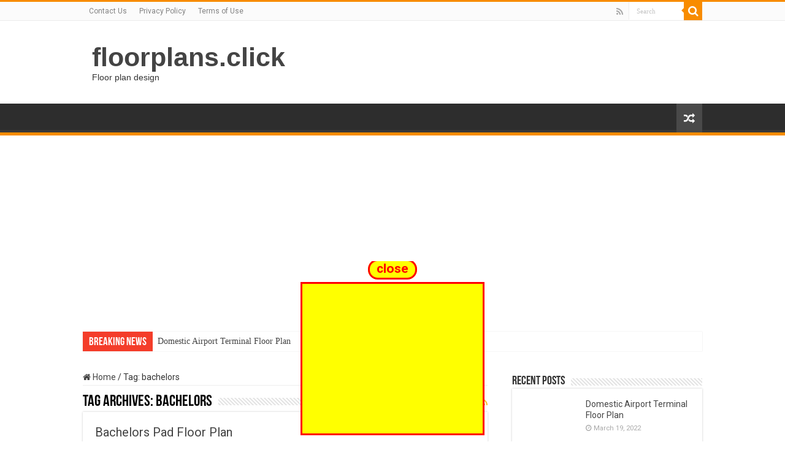

--- FILE ---
content_type: text/html; charset=UTF-8
request_url: http://floorplans.click/tag/bachelors/
body_size: 10343
content:
<!DOCTYPE html>
<html lang="en-US" prefix="og: http://ogp.me/ns#">
<head>
<meta charset="UTF-8" />
<link rel="profile" href="http://gmpg.org/xfn/11" />
<link rel="pingback" href="http://floorplans.click/xmlrpc.php" />
<meta name='robots' content='index, follow, max-image-preview:large, max-snippet:-1, max-video-preview:-1' />

	<!-- This site is optimized with the Yoast SEO plugin v25.8 - https://yoast.com/wordpress/plugins/seo/ -->
	<title>bachelors Archives - floorplans.click</title>
	<link rel="canonical" href="https://floorplans.click/tag/bachelors/" />
	<meta property="og:locale" content="en_US" />
	<meta property="og:type" content="article" />
	<meta property="og:title" content="bachelors Archives - floorplans.click" />
	<meta property="og:url" content="https://floorplans.click/tag/bachelors/" />
	<meta property="og:site_name" content="floorplans.click" />
	<meta name="twitter:card" content="summary_large_image" />
	<script type="application/ld+json" class="yoast-schema-graph">{"@context":"https://schema.org","@graph":[{"@type":"CollectionPage","@id":"https://floorplans.click/tag/bachelors/","url":"https://floorplans.click/tag/bachelors/","name":"bachelors Archives - floorplans.click","isPartOf":{"@id":"http://floorplans.click/#website"},"primaryImageOfPage":{"@id":"https://floorplans.click/tag/bachelors/#primaryimage"},"image":{"@id":"https://floorplans.click/tag/bachelors/#primaryimage"},"thumbnailUrl":"http://floorplans.click/wp-content/uploads/2022/01/bachelor-pad-house-plans-top-28-bachelor-pad-floor-plans-bachelor-pad-house-of-bachelor-pad-house-plans.jpg","breadcrumb":{"@id":"https://floorplans.click/tag/bachelors/#breadcrumb"},"inLanguage":"en-US"},{"@type":"ImageObject","inLanguage":"en-US","@id":"https://floorplans.click/tag/bachelors/#primaryimage","url":"http://floorplans.click/wp-content/uploads/2022/01/bachelor-pad-house-plans-top-28-bachelor-pad-floor-plans-bachelor-pad-house-of-bachelor-pad-house-plans.jpg","contentUrl":"http://floorplans.click/wp-content/uploads/2022/01/bachelor-pad-house-plans-top-28-bachelor-pad-floor-plans-bachelor-pad-house-of-bachelor-pad-house-plans.jpg","width":1204,"height":1032},{"@type":"BreadcrumbList","@id":"https://floorplans.click/tag/bachelors/#breadcrumb","itemListElement":[{"@type":"ListItem","position":1,"name":"Home","item":"http://floorplans.click/"},{"@type":"ListItem","position":2,"name":"bachelors"}]},{"@type":"WebSite","@id":"http://floorplans.click/#website","url":"http://floorplans.click/","name":"floorplans.click","description":"Floor plan design","potentialAction":[{"@type":"SearchAction","target":{"@type":"EntryPoint","urlTemplate":"http://floorplans.click/?s={search_term_string}"},"query-input":{"@type":"PropertyValueSpecification","valueRequired":true,"valueName":"search_term_string"}}],"inLanguage":"en-US"}]}</script>
	<!-- / Yoast SEO plugin. -->


<link rel='dns-prefetch' href='//fonts.googleapis.com' />
<link rel="alternate" type="application/rss+xml" title="floorplans.click &raquo; Feed" href="http://floorplans.click/feed/" />
<link rel="alternate" type="application/rss+xml" title="floorplans.click &raquo; bachelors Tag Feed" href="http://floorplans.click/tag/bachelors/feed/" />
<style id='wp-img-auto-sizes-contain-inline-css' type='text/css'>
img:is([sizes=auto i],[sizes^="auto," i]){contain-intrinsic-size:3000px 1500px}
/*# sourceURL=wp-img-auto-sizes-contain-inline-css */
</style>
<style id='wp-emoji-styles-inline-css' type='text/css'>

	img.wp-smiley, img.emoji {
		display: inline !important;
		border: none !important;
		box-shadow: none !important;
		height: 1em !important;
		width: 1em !important;
		margin: 0 0.07em !important;
		vertical-align: -0.1em !important;
		background: none !important;
		padding: 0 !important;
	}
/*# sourceURL=wp-emoji-styles-inline-css */
</style>
<style id='wp-block-library-inline-css' type='text/css'>
:root{--wp-block-synced-color:#7a00df;--wp-block-synced-color--rgb:122,0,223;--wp-bound-block-color:var(--wp-block-synced-color);--wp-editor-canvas-background:#ddd;--wp-admin-theme-color:#007cba;--wp-admin-theme-color--rgb:0,124,186;--wp-admin-theme-color-darker-10:#006ba1;--wp-admin-theme-color-darker-10--rgb:0,107,160.5;--wp-admin-theme-color-darker-20:#005a87;--wp-admin-theme-color-darker-20--rgb:0,90,135;--wp-admin-border-width-focus:2px}@media (min-resolution:192dpi){:root{--wp-admin-border-width-focus:1.5px}}.wp-element-button{cursor:pointer}:root .has-very-light-gray-background-color{background-color:#eee}:root .has-very-dark-gray-background-color{background-color:#313131}:root .has-very-light-gray-color{color:#eee}:root .has-very-dark-gray-color{color:#313131}:root .has-vivid-green-cyan-to-vivid-cyan-blue-gradient-background{background:linear-gradient(135deg,#00d084,#0693e3)}:root .has-purple-crush-gradient-background{background:linear-gradient(135deg,#34e2e4,#4721fb 50%,#ab1dfe)}:root .has-hazy-dawn-gradient-background{background:linear-gradient(135deg,#faaca8,#dad0ec)}:root .has-subdued-olive-gradient-background{background:linear-gradient(135deg,#fafae1,#67a671)}:root .has-atomic-cream-gradient-background{background:linear-gradient(135deg,#fdd79a,#004a59)}:root .has-nightshade-gradient-background{background:linear-gradient(135deg,#330968,#31cdcf)}:root .has-midnight-gradient-background{background:linear-gradient(135deg,#020381,#2874fc)}:root{--wp--preset--font-size--normal:16px;--wp--preset--font-size--huge:42px}.has-regular-font-size{font-size:1em}.has-larger-font-size{font-size:2.625em}.has-normal-font-size{font-size:var(--wp--preset--font-size--normal)}.has-huge-font-size{font-size:var(--wp--preset--font-size--huge)}.has-text-align-center{text-align:center}.has-text-align-left{text-align:left}.has-text-align-right{text-align:right}.has-fit-text{white-space:nowrap!important}#end-resizable-editor-section{display:none}.aligncenter{clear:both}.items-justified-left{justify-content:flex-start}.items-justified-center{justify-content:center}.items-justified-right{justify-content:flex-end}.items-justified-space-between{justify-content:space-between}.screen-reader-text{border:0;clip-path:inset(50%);height:1px;margin:-1px;overflow:hidden;padding:0;position:absolute;width:1px;word-wrap:normal!important}.screen-reader-text:focus{background-color:#ddd;clip-path:none;color:#444;display:block;font-size:1em;height:auto;left:5px;line-height:normal;padding:15px 23px 14px;text-decoration:none;top:5px;width:auto;z-index:100000}html :where(.has-border-color){border-style:solid}html :where([style*=border-top-color]){border-top-style:solid}html :where([style*=border-right-color]){border-right-style:solid}html :where([style*=border-bottom-color]){border-bottom-style:solid}html :where([style*=border-left-color]){border-left-style:solid}html :where([style*=border-width]){border-style:solid}html :where([style*=border-top-width]){border-top-style:solid}html :where([style*=border-right-width]){border-right-style:solid}html :where([style*=border-bottom-width]){border-bottom-style:solid}html :where([style*=border-left-width]){border-left-style:solid}html :where(img[class*=wp-image-]){height:auto;max-width:100%}:where(figure){margin:0 0 1em}html :where(.is-position-sticky){--wp-admin--admin-bar--position-offset:var(--wp-admin--admin-bar--height,0px)}@media screen and (max-width:600px){html :where(.is-position-sticky){--wp-admin--admin-bar--position-offset:0px}}

/*# sourceURL=wp-block-library-inline-css */
</style><style id='global-styles-inline-css' type='text/css'>
:root{--wp--preset--aspect-ratio--square: 1;--wp--preset--aspect-ratio--4-3: 4/3;--wp--preset--aspect-ratio--3-4: 3/4;--wp--preset--aspect-ratio--3-2: 3/2;--wp--preset--aspect-ratio--2-3: 2/3;--wp--preset--aspect-ratio--16-9: 16/9;--wp--preset--aspect-ratio--9-16: 9/16;--wp--preset--color--black: #000000;--wp--preset--color--cyan-bluish-gray: #abb8c3;--wp--preset--color--white: #ffffff;--wp--preset--color--pale-pink: #f78da7;--wp--preset--color--vivid-red: #cf2e2e;--wp--preset--color--luminous-vivid-orange: #ff6900;--wp--preset--color--luminous-vivid-amber: #fcb900;--wp--preset--color--light-green-cyan: #7bdcb5;--wp--preset--color--vivid-green-cyan: #00d084;--wp--preset--color--pale-cyan-blue: #8ed1fc;--wp--preset--color--vivid-cyan-blue: #0693e3;--wp--preset--color--vivid-purple: #9b51e0;--wp--preset--gradient--vivid-cyan-blue-to-vivid-purple: linear-gradient(135deg,rgb(6,147,227) 0%,rgb(155,81,224) 100%);--wp--preset--gradient--light-green-cyan-to-vivid-green-cyan: linear-gradient(135deg,rgb(122,220,180) 0%,rgb(0,208,130) 100%);--wp--preset--gradient--luminous-vivid-amber-to-luminous-vivid-orange: linear-gradient(135deg,rgb(252,185,0) 0%,rgb(255,105,0) 100%);--wp--preset--gradient--luminous-vivid-orange-to-vivid-red: linear-gradient(135deg,rgb(255,105,0) 0%,rgb(207,46,46) 100%);--wp--preset--gradient--very-light-gray-to-cyan-bluish-gray: linear-gradient(135deg,rgb(238,238,238) 0%,rgb(169,184,195) 100%);--wp--preset--gradient--cool-to-warm-spectrum: linear-gradient(135deg,rgb(74,234,220) 0%,rgb(151,120,209) 20%,rgb(207,42,186) 40%,rgb(238,44,130) 60%,rgb(251,105,98) 80%,rgb(254,248,76) 100%);--wp--preset--gradient--blush-light-purple: linear-gradient(135deg,rgb(255,206,236) 0%,rgb(152,150,240) 100%);--wp--preset--gradient--blush-bordeaux: linear-gradient(135deg,rgb(254,205,165) 0%,rgb(254,45,45) 50%,rgb(107,0,62) 100%);--wp--preset--gradient--luminous-dusk: linear-gradient(135deg,rgb(255,203,112) 0%,rgb(199,81,192) 50%,rgb(65,88,208) 100%);--wp--preset--gradient--pale-ocean: linear-gradient(135deg,rgb(255,245,203) 0%,rgb(182,227,212) 50%,rgb(51,167,181) 100%);--wp--preset--gradient--electric-grass: linear-gradient(135deg,rgb(202,248,128) 0%,rgb(113,206,126) 100%);--wp--preset--gradient--midnight: linear-gradient(135deg,rgb(2,3,129) 0%,rgb(40,116,252) 100%);--wp--preset--font-size--small: 13px;--wp--preset--font-size--medium: 20px;--wp--preset--font-size--large: 36px;--wp--preset--font-size--x-large: 42px;--wp--preset--spacing--20: 0.44rem;--wp--preset--spacing--30: 0.67rem;--wp--preset--spacing--40: 1rem;--wp--preset--spacing--50: 1.5rem;--wp--preset--spacing--60: 2.25rem;--wp--preset--spacing--70: 3.38rem;--wp--preset--spacing--80: 5.06rem;--wp--preset--shadow--natural: 6px 6px 9px rgba(0, 0, 0, 0.2);--wp--preset--shadow--deep: 12px 12px 50px rgba(0, 0, 0, 0.4);--wp--preset--shadow--sharp: 6px 6px 0px rgba(0, 0, 0, 0.2);--wp--preset--shadow--outlined: 6px 6px 0px -3px rgb(255, 255, 255), 6px 6px rgb(0, 0, 0);--wp--preset--shadow--crisp: 6px 6px 0px rgb(0, 0, 0);}:where(.is-layout-flex){gap: 0.5em;}:where(.is-layout-grid){gap: 0.5em;}body .is-layout-flex{display: flex;}.is-layout-flex{flex-wrap: wrap;align-items: center;}.is-layout-flex > :is(*, div){margin: 0;}body .is-layout-grid{display: grid;}.is-layout-grid > :is(*, div){margin: 0;}:where(.wp-block-columns.is-layout-flex){gap: 2em;}:where(.wp-block-columns.is-layout-grid){gap: 2em;}:where(.wp-block-post-template.is-layout-flex){gap: 1.25em;}:where(.wp-block-post-template.is-layout-grid){gap: 1.25em;}.has-black-color{color: var(--wp--preset--color--black) !important;}.has-cyan-bluish-gray-color{color: var(--wp--preset--color--cyan-bluish-gray) !important;}.has-white-color{color: var(--wp--preset--color--white) !important;}.has-pale-pink-color{color: var(--wp--preset--color--pale-pink) !important;}.has-vivid-red-color{color: var(--wp--preset--color--vivid-red) !important;}.has-luminous-vivid-orange-color{color: var(--wp--preset--color--luminous-vivid-orange) !important;}.has-luminous-vivid-amber-color{color: var(--wp--preset--color--luminous-vivid-amber) !important;}.has-light-green-cyan-color{color: var(--wp--preset--color--light-green-cyan) !important;}.has-vivid-green-cyan-color{color: var(--wp--preset--color--vivid-green-cyan) !important;}.has-pale-cyan-blue-color{color: var(--wp--preset--color--pale-cyan-blue) !important;}.has-vivid-cyan-blue-color{color: var(--wp--preset--color--vivid-cyan-blue) !important;}.has-vivid-purple-color{color: var(--wp--preset--color--vivid-purple) !important;}.has-black-background-color{background-color: var(--wp--preset--color--black) !important;}.has-cyan-bluish-gray-background-color{background-color: var(--wp--preset--color--cyan-bluish-gray) !important;}.has-white-background-color{background-color: var(--wp--preset--color--white) !important;}.has-pale-pink-background-color{background-color: var(--wp--preset--color--pale-pink) !important;}.has-vivid-red-background-color{background-color: var(--wp--preset--color--vivid-red) !important;}.has-luminous-vivid-orange-background-color{background-color: var(--wp--preset--color--luminous-vivid-orange) !important;}.has-luminous-vivid-amber-background-color{background-color: var(--wp--preset--color--luminous-vivid-amber) !important;}.has-light-green-cyan-background-color{background-color: var(--wp--preset--color--light-green-cyan) !important;}.has-vivid-green-cyan-background-color{background-color: var(--wp--preset--color--vivid-green-cyan) !important;}.has-pale-cyan-blue-background-color{background-color: var(--wp--preset--color--pale-cyan-blue) !important;}.has-vivid-cyan-blue-background-color{background-color: var(--wp--preset--color--vivid-cyan-blue) !important;}.has-vivid-purple-background-color{background-color: var(--wp--preset--color--vivid-purple) !important;}.has-black-border-color{border-color: var(--wp--preset--color--black) !important;}.has-cyan-bluish-gray-border-color{border-color: var(--wp--preset--color--cyan-bluish-gray) !important;}.has-white-border-color{border-color: var(--wp--preset--color--white) !important;}.has-pale-pink-border-color{border-color: var(--wp--preset--color--pale-pink) !important;}.has-vivid-red-border-color{border-color: var(--wp--preset--color--vivid-red) !important;}.has-luminous-vivid-orange-border-color{border-color: var(--wp--preset--color--luminous-vivid-orange) !important;}.has-luminous-vivid-amber-border-color{border-color: var(--wp--preset--color--luminous-vivid-amber) !important;}.has-light-green-cyan-border-color{border-color: var(--wp--preset--color--light-green-cyan) !important;}.has-vivid-green-cyan-border-color{border-color: var(--wp--preset--color--vivid-green-cyan) !important;}.has-pale-cyan-blue-border-color{border-color: var(--wp--preset--color--pale-cyan-blue) !important;}.has-vivid-cyan-blue-border-color{border-color: var(--wp--preset--color--vivid-cyan-blue) !important;}.has-vivid-purple-border-color{border-color: var(--wp--preset--color--vivid-purple) !important;}.has-vivid-cyan-blue-to-vivid-purple-gradient-background{background: var(--wp--preset--gradient--vivid-cyan-blue-to-vivid-purple) !important;}.has-light-green-cyan-to-vivid-green-cyan-gradient-background{background: var(--wp--preset--gradient--light-green-cyan-to-vivid-green-cyan) !important;}.has-luminous-vivid-amber-to-luminous-vivid-orange-gradient-background{background: var(--wp--preset--gradient--luminous-vivid-amber-to-luminous-vivid-orange) !important;}.has-luminous-vivid-orange-to-vivid-red-gradient-background{background: var(--wp--preset--gradient--luminous-vivid-orange-to-vivid-red) !important;}.has-very-light-gray-to-cyan-bluish-gray-gradient-background{background: var(--wp--preset--gradient--very-light-gray-to-cyan-bluish-gray) !important;}.has-cool-to-warm-spectrum-gradient-background{background: var(--wp--preset--gradient--cool-to-warm-spectrum) !important;}.has-blush-light-purple-gradient-background{background: var(--wp--preset--gradient--blush-light-purple) !important;}.has-blush-bordeaux-gradient-background{background: var(--wp--preset--gradient--blush-bordeaux) !important;}.has-luminous-dusk-gradient-background{background: var(--wp--preset--gradient--luminous-dusk) !important;}.has-pale-ocean-gradient-background{background: var(--wp--preset--gradient--pale-ocean) !important;}.has-electric-grass-gradient-background{background: var(--wp--preset--gradient--electric-grass) !important;}.has-midnight-gradient-background{background: var(--wp--preset--gradient--midnight) !important;}.has-small-font-size{font-size: var(--wp--preset--font-size--small) !important;}.has-medium-font-size{font-size: var(--wp--preset--font-size--medium) !important;}.has-large-font-size{font-size: var(--wp--preset--font-size--large) !important;}.has-x-large-font-size{font-size: var(--wp--preset--font-size--x-large) !important;}
/*# sourceURL=global-styles-inline-css */
</style>

<style id='classic-theme-styles-inline-css' type='text/css'>
/*! This file is auto-generated */
.wp-block-button__link{color:#fff;background-color:#32373c;border-radius:9999px;box-shadow:none;text-decoration:none;padding:calc(.667em + 2px) calc(1.333em + 2px);font-size:1.125em}.wp-block-file__button{background:#32373c;color:#fff;text-decoration:none}
/*# sourceURL=/wp-includes/css/classic-themes.min.css */
</style>
<link rel='stylesheet' id='contact-form-7-css' href='http://floorplans.click/wp-content/plugins/contact-form-7/includes/css/styles.css' type='text/css' media='all' />
<link rel='stylesheet' id='tie-style-css' href='http://floorplans.click/wp-content/themes/sahifa/style.css' type='text/css' media='all' />
<link rel='stylesheet' id='tie-ilightbox-skin-css' href='http://floorplans.click/wp-content/themes/sahifa/css/ilightbox/dark-skin/skin.css' type='text/css' media='all' />
<link rel='stylesheet' id='Roboto-css' href="https://fonts.googleapis.com/css?family=Roboto%3A100%2C100italic%2C300%2C300italic%2Cregular%2Citalic%2C500%2C500italic%2C700%2C700italic%2C900%2C900italic" type='text/css' media='all' />
<script type="text/javascript" src="http://floorplans.click/wp-includes/js/jquery/jquery.min.js" id="jquery-core-js"></script>
<script type="text/javascript" src="http://floorplans.click/wp-includes/js/jquery/jquery-migrate.min.js" id="jquery-migrate-js"></script>
<link rel="https://api.w.org/" href="http://floorplans.click/wp-json/" /><link rel="alternate" title="JSON" type="application/json" href="http://floorplans.click/wp-json/wp/v2/tags/5161" /><link rel="EditURI" type="application/rsd+xml" title="RSD" href="http://floorplans.click/xmlrpc.php?rsd" />
<meta name="generator" content="WordPress 6.9" />
<link rel="shortcut icon" href="http://floorplans.click/wp-content/uploads/2022/02/fellow_BlackMark.png" title="Favicon" />
<!--[if IE]>
<script type="text/javascript">jQuery(document).ready(function (){ jQuery(".menu-item").has("ul").children("a").attr("aria-haspopup", "true");});</script>
<![endif]-->
<!--[if lt IE 9]>
<script src="http://floorplans.click/wp-content/themes/sahifa/js/html5.js"></script>
<script src="http://floorplans.click/wp-content/themes/sahifa/js/selectivizr-min.js"></script>
<![endif]-->
<!--[if IE 9]>
<link rel="stylesheet" type="text/css" media="all" href="http://floorplans.click/wp-content/themes/sahifa/css/ie9.css" />
<![endif]-->
<!--[if IE 8]>
<link rel="stylesheet" type="text/css" media="all" href="http://floorplans.click/wp-content/themes/sahifa/css/ie8.css" />
<![endif]-->
<!--[if IE 7]>
<link rel="stylesheet" type="text/css" media="all" href="http://floorplans.click/wp-content/themes/sahifa/css/ie7.css" />
<![endif]-->


<meta name="viewport" content="width=device-width, initial-scale=1.0" />
<link rel="apple-touch-icon-precomposed" sizes="144x144" href="http://floorplans.click/wp-content/uploads/2022/02/fellow_BlackMark.png" />
<link rel="apple-touch-icon-precomposed" sizes="120x120" href="http://floorplans.click/wp-content/uploads/2022/02/fellow_BlackMark.png" />
<link rel="apple-touch-icon-precomposed" sizes="72x72" href="http://floorplans.click/wp-content/uploads/2022/02/fellow_BlackMark.png" />
<link rel="apple-touch-icon-precomposed" href="http://floorplans.click/wp-content/uploads/2022/02/fellow_BlackMark.png" />

<script async src="https://pagead2.googlesyndication.com/pagead/js/adsbygoogle.js?client=ca-pub-2549249055701143"
     crossorigin="anonymous"></script>

<style type="text/css" media="screen">

body{
	font-family: 'Roboto';
	font-size : 14px;
}


</style>

		<script type="text/javascript">
			/* <![CDATA[ */
				var sf_position = '0';
				var sf_templates = "<a href=\"{search_url_escaped}\">View All Results<\/a>";
				var sf_input = '.search-live';
				jQuery(document).ready(function(){
					jQuery(sf_input).ajaxyLiveSearch({"expand":false,"searchUrl":"http:\/\/floorplans.click\/?s=%s","text":"Search","delay":500,"iwidth":180,"width":315,"ajaxUrl":"http:\/\/floorplans.click\/wp-admin\/admin-ajax.php","rtl":0});
					jQuery(".live-search_ajaxy-selective-input").keyup(function() {
						var width = jQuery(this).val().length * 8;
						if(width < 50) {
							width = 50;
						}
						jQuery(this).width(width);
					});
					jQuery(".live-search_ajaxy-selective-search").click(function() {
						jQuery(this).find(".live-search_ajaxy-selective-input").focus();
					});
					jQuery(".live-search_ajaxy-selective-close").click(function() {
						jQuery(this).parent().remove();
					});
				});
			/* ]]> */
		</script>
		</head>
<body id="top" class="archive tag tag-bachelors tag-5161 wp-theme-sahifa lazy-enabled">

<div class="wrapper-outer">

	<div class="background-cover"></div>

	<aside id="slide-out">

			<div class="search-mobile">
			<form method="get" id="searchform-mobile" action="http://floorplans.click/">
				<button class="search-button" type="submit" value="Search"><i class="fa fa-search"></i></button>
				<input type="text" id="s-mobile" name="s" title="Search" value="Search" onfocus="if (this.value == 'Search') {this.value = '';}" onblur="if (this.value == '') {this.value = 'Search';}"  />
			</form>
		</div><!-- .search-mobile /-->
	
			<div class="social-icons">
		<a class="ttip-none" title="Rss" href="http://floorplans.click/feed/" target="_blank"><i class="fa fa-rss"></i></a>
			</div>

	
		<div id="mobile-menu" ></div>
	</aside><!-- #slide-out /-->

		<div id="wrapper" class="wide-layout">
		<div class="inner-wrapper">

		<header id="theme-header" class="theme-header">
						<div id="top-nav" class="top-nav">
				<div class="container">

			
				<div class="menu"><ul>
<li class="page_item page-item-1000106"><a href="http://floorplans.click/contact-us/">Contact Us</a></li>
<li class="page_item page-item-3"><a href="http://floorplans.click/privacy-policy/">Privacy Policy</a></li>
<li class="page_item page-item-1010264"><a href="http://floorplans.click/terms-of-use/">Terms of Use</a></li>
</ul></div>

						<div class="search-block">
						<form method="get" id="searchform-header" action="http://floorplans.click/">
							<button class="search-button" type="submit" value="Search"><i class="fa fa-search"></i></button>
							<input class="search-live" type="text" id="s-header" name="s" title="Search" value="Search" onfocus="if (this.value == 'Search') {this.value = '';}" onblur="if (this.value == '') {this.value = 'Search';}"  />
						</form>
					</div><!-- .search-block /-->
			<div class="social-icons">
		<a class="ttip-none" title="Rss" href="http://floorplans.click/feed/" target="_blank"><i class="fa fa-rss"></i></a>
			</div>

	
	
				</div><!-- .container /-->
			</div><!-- .top-menu /-->
			
		<div class="header-content">

					<a id="slide-out-open" class="slide-out-open" href="#"><span></span></a>
		
			<div class="logo" style=" margin-top:15px; margin-bottom:15px;">
			<h2>				<a  href="http://floorplans.click/">floorplans.click</a>
				<span>Floor plan design</span>
							</h2>			</div><!-- .logo /-->
						<div class="clear"></div>

		</div>
													<nav id="main-nav" class="fixed-enabled">
				<div class="container">

				
															<a href="http://floorplans.click/?tierand=1" class="random-article ttip" title="Random Article"><i class="fa fa-random"></i></a>
					
					
				</div>
			</nav><!-- .main-nav /-->
					</header><!-- #header /-->

		
	<div class="clear"></div>
	<div id="breaking-news" class="breaking-news">
		<span class="breaking-news-title"><i class="fa fa-bolt"></i> <span>Breaking News</span></span>
		
					<ul>
					<li><a href="http://floorplans.click/domestic-airport-terminal-floor-plan/" title="Domestic Airport Terminal Floor Plan">Domestic Airport Terminal Floor Plan</a></li>
					<li><a href="http://floorplans.click/sketchup-2d-floor-plan-symbols/" title="Sketchup 2D Floor Plan Symbols">Sketchup 2D Floor Plan Symbols</a></li>
					<li><a href="http://floorplans.click/augmented-reality-floor-plan-app/" title="Augmented Reality Floor Plan App">Augmented Reality Floor Plan App</a></li>
					<li><a href="http://floorplans.click/tiny-coffee-shop-floor-plan/" title="Tiny Coffee Shop Floor Plan">Tiny Coffee Shop Floor Plan</a></li>
					<li><a href="http://floorplans.click/first-floor-house-plans-in-india/" title="First Floor House Plans In India">First Floor House Plans In India</a></li>
					<li><a href="http://floorplans.click/jayco-hummingbird-floor-plans/" title="Jayco Hummingbird Floor Plans">Jayco Hummingbird Floor Plans</a></li>
					<li><a href="http://floorplans.click/lamar-university-dorm-floor-plan/" title="Lamar University Dorm Floor Plan">Lamar University Dorm Floor Plan</a></li>
					<li><a href="http://floorplans.click/matterport-schematic-floor-plan/" title="Matterport Schematic Floor Plan">Matterport Schematic Floor Plan</a></li>
					<li><a href="http://floorplans.click/hyatt-regency-capitol-hill-floor-plan/" title="Hyatt Regency Capitol Hill Floor Plan">Hyatt Regency Capitol Hill Floor Plan</a></li>
					<li><a href="http://floorplans.click/tiny-log-home-floor-plans/" title="Tiny Log Home Floor Plans">Tiny Log Home Floor Plans</a></li>
					</ul>
					
		
		<script type="text/javascript">
			jQuery(document).ready(function(){
								jQuery('#breaking-news ul').innerFade({animationType: 'fade', speed: 750 , timeout: 3500});
							});
					</script>
	</div> <!-- .breaking-news -->

	
	<div id="main-content" class="container">
	<div class="content">
		<nav id="crumbs"><a href="http://floorplans.click/"><span class="fa fa-home" aria-hidden="true"></span> Home</a><span class="delimiter">/</span><span class="current">Tag: <span>bachelors</span></span></nav>
		<div class="page-head">
		
			<h1 class="page-title">
				Tag Archives: <span>bachelors</span>			</h1>
			
						<a class="rss-cat-icon tooltip" title="Feed Subscription"  href="http://floorplans.click/tag/bachelors/feed/"><i class="fa fa-rss"></i></a>
						
			<div class="stripe-line"></div>
			
						
		</div>
		
				<div class="post-listing archive-box">


	<article class="item-list">
	
		<h2 class="post-box-title">
			<a href="http://floorplans.click/bachelors-pad-floor-plan/">Bachelors Pad Floor Plan</a>
		</h2>
		
		<p class="post-meta">
	
		
	<span class="tie-date"><i class="fa fa-clock-o"></i>February 23, 2022</span>	
	<span class="post-cats"><i class="fa fa-folder"></i><a href="http://floorplans.click/category/floor-plans/" rel="category tag">floor plans</a></span>
	
	<span class="post-comments"><i class="fa fa-comments"></i><span>Comments Off<span class="screen-reader-text"> on Bachelors Pad Floor Plan</span></span></span>
</p>
					

		
			
		
		<div class="post-thumbnail">
			<a href="http://floorplans.click/bachelors-pad-floor-plan/">
				<img width="310" height="165" src="http://floorplans.click/wp-content/uploads/2022/01/bachelor-pad-house-plans-top-28-bachelor-pad-floor-plans-bachelor-pad-house-of-bachelor-pad-house-plans-310x165.jpg" class="attachment-tie-medium size-tie-medium wp-post-image" alt="" decoding="async" fetchpriority="high" />				<span class="fa overlay-icon"></span>
			</a>
		</div><!-- post-thumbnail /-->
		
					
		<div class="entry">
			<p>Bachelors Pad Floor Plan. Small e bachelor pad gets a makeover on budget decorist. Click the button below to begin a download of the dwg file for this model. Bachelor Pad Yaletown Loft Floor Plan By Kelly Reynolds from www.pinterest.com.au Kitchenware, dinnerware, silverware, and glasses. The bachelor pad inspiring apartment &hellip;</p>
			<a class="more-link" href="http://floorplans.click/bachelors-pad-floor-plan/">Read More &raquo;</a>
		</div>

				
		<div class="clear"></div>
	</article><!-- .item-list -->
	
</div>
				
	</div> <!-- .content -->
	
<aside id="sidebar">
	<div class="theiaStickySidebar">
<div id="posts-list-widget-2" class="widget posts-list"><div class="widget-top"><h4>Recent Posts		</h4><div class="stripe-line"></div></div>
						<div class="widget-container">				<ul>
							<li >
							<div class="post-thumbnail">
					<a href="http://floorplans.click/domestic-airport-terminal-floor-plan/" rel="bookmark"><img width="110" height="75" src="http://floorplans.click/wp-content/uploads/2022/01/Manila-NAIA-T4-110x75.jpg" class="attachment-tie-small size-tie-small wp-post-image" alt="" decoding="async" loading="lazy" /><span class="fa overlay-icon"></span></a>
				</div><!-- post-thumbnail /-->
						<h3><a href="http://floorplans.click/domestic-airport-terminal-floor-plan/">Domestic Airport Terminal Floor Plan</a></h3>
			 <span class="tie-date"><i class="fa fa-clock-o"></i>March 19, 2022</span>		</li>
				<li >
							<div class="post-thumbnail">
					<a href="http://floorplans.click/sketchup-2d-floor-plan-symbols/" rel="bookmark"><img width="110" height="75" src="http://floorplans.click/wp-content/uploads/2022/01/FloorPlanNoDims-110x75.jpg" class="attachment-tie-small size-tie-small wp-post-image" alt="" decoding="async" loading="lazy" /><span class="fa overlay-icon"></span></a>
				</div><!-- post-thumbnail /-->
						<h3><a href="http://floorplans.click/sketchup-2d-floor-plan-symbols/">Sketchup 2D Floor Plan Symbols</a></h3>
			 <span class="tie-date"><i class="fa fa-clock-o"></i>March 19, 2022</span>		</li>
				<li >
							<div class="post-thumbnail">
					<a href="http://floorplans.click/augmented-reality-floor-plan-app/" rel="bookmark"><img width="110" height="75" src="http://floorplans.click/wp-content/uploads/2022/01/2215cca635d527c8d256067cecac10de-110x75.jpg" class="attachment-tie-small size-tie-small wp-post-image" alt="" decoding="async" loading="lazy" /><span class="fa overlay-icon"></span></a>
				</div><!-- post-thumbnail /-->
						<h3><a href="http://floorplans.click/augmented-reality-floor-plan-app/">Augmented Reality Floor Plan App</a></h3>
			 <span class="tie-date"><i class="fa fa-clock-o"></i>March 19, 2022</span>		</li>
				<li >
							<div class="post-thumbnail">
					<a href="http://floorplans.click/tiny-coffee-shop-floor-plan/" rel="bookmark"><img width="110" height="75" src="http://floorplans.click/wp-content/uploads/2022/01/2cd9bd0d7b92d6248ca8f111afa76769-110x75.jpg" class="attachment-tie-small size-tie-small wp-post-image" alt="" decoding="async" loading="lazy" /><span class="fa overlay-icon"></span></a>
				</div><!-- post-thumbnail /-->
						<h3><a href="http://floorplans.click/tiny-coffee-shop-floor-plan/">Tiny Coffee Shop Floor Plan</a></h3>
			 <span class="tie-date"><i class="fa fa-clock-o"></i>March 19, 2022</span>		</li>
				<li >
							<div class="post-thumbnail">
					<a href="http://floorplans.click/first-floor-house-plans-in-india/" rel="bookmark"><img width="110" height="75" src="http://floorplans.click/wp-content/uploads/2022/01/first-floor-india-house-plan-3-110x75.jpg" class="attachment-tie-small size-tie-small wp-post-image" alt="" decoding="async" loading="lazy" /><span class="fa overlay-icon"></span></a>
				</div><!-- post-thumbnail /-->
						<h3><a href="http://floorplans.click/first-floor-house-plans-in-india/">First Floor House Plans In India</a></h3>
			 <span class="tie-date"><i class="fa fa-clock-o"></i>March 19, 2022</span>		</li>
						</ul>
		<div class="clear"></div>
	</div></div><!-- .widget /--><div id="posts-list-widget-3" class="widget posts-list"><div class="widget-top"><h4>Popular Posts		</h4><div class="stripe-line"></div></div>
						<div class="widget-container">				<ul>
								<li >
							<div class="post-thumbnail">
					<a href="http://floorplans.click/domestic-airport-terminal-floor-plan/" title="Domestic Airport Terminal Floor Plan" rel="bookmark"><img width="110" height="75" src="http://floorplans.click/wp-content/uploads/2022/01/Manila-NAIA-T4-110x75.jpg" class="attachment-tie-small size-tie-small wp-post-image" alt="" decoding="async" loading="lazy" /><span class="fa overlay-icon"></span></a>
				</div><!-- post-thumbnail /-->
							<h3><a href="http://floorplans.click/domestic-airport-terminal-floor-plan/">Domestic Airport Terminal Floor Plan</a></h3>
				 <span class="tie-date"><i class="fa fa-clock-o"></i>March 19, 2022</span>									<span class="post-views-widget"><span class="post-views"><i class="fa fa-eye"></i>22,272 </span> </span>
							</li>
				<li >
							<div class="post-thumbnail">
					<a href="http://floorplans.click/sketchup-2d-floor-plan-symbols/" title="Sketchup 2D Floor Plan Symbols" rel="bookmark"><img width="110" height="75" src="http://floorplans.click/wp-content/uploads/2022/01/FloorPlanNoDims-110x75.jpg" class="attachment-tie-small size-tie-small wp-post-image" alt="" decoding="async" loading="lazy" /><span class="fa overlay-icon"></span></a>
				</div><!-- post-thumbnail /-->
							<h3><a href="http://floorplans.click/sketchup-2d-floor-plan-symbols/">Sketchup 2D Floor Plan Symbols</a></h3>
				 <span class="tie-date"><i class="fa fa-clock-o"></i>March 19, 2022</span>									<span class="post-views-widget"><span class="post-views"><i class="fa fa-eye"></i>19,478 </span> </span>
							</li>
				<li >
							<div class="post-thumbnail">
					<a href="http://floorplans.click/augmented-reality-floor-plan-app/" title="Augmented Reality Floor Plan App" rel="bookmark"><img width="110" height="75" src="http://floorplans.click/wp-content/uploads/2022/01/2215cca635d527c8d256067cecac10de-110x75.jpg" class="attachment-tie-small size-tie-small wp-post-image" alt="" decoding="async" loading="lazy" /><span class="fa overlay-icon"></span></a>
				</div><!-- post-thumbnail /-->
							<h3><a href="http://floorplans.click/augmented-reality-floor-plan-app/">Augmented Reality Floor Plan App</a></h3>
				 <span class="tie-date"><i class="fa fa-clock-o"></i>March 19, 2022</span>									<span class="post-views-widget"><span class="post-views"><i class="fa fa-eye"></i>18,648 </span> </span>
							</li>
				<li >
							<div class="post-thumbnail">
					<a href="http://floorplans.click/tiny-coffee-shop-floor-plan/" title="Tiny Coffee Shop Floor Plan" rel="bookmark"><img width="110" height="75" src="http://floorplans.click/wp-content/uploads/2022/01/2cd9bd0d7b92d6248ca8f111afa76769-110x75.jpg" class="attachment-tie-small size-tie-small wp-post-image" alt="" decoding="async" loading="lazy" /><span class="fa overlay-icon"></span></a>
				</div><!-- post-thumbnail /-->
							<h3><a href="http://floorplans.click/tiny-coffee-shop-floor-plan/">Tiny Coffee Shop Floor Plan</a></h3>
				 <span class="tie-date"><i class="fa fa-clock-o"></i>March 19, 2022</span>									<span class="post-views-widget"><span class="post-views"><i class="fa fa-eye"></i>18,017 </span> </span>
							</li>
				<li >
							<div class="post-thumbnail">
					<a href="http://floorplans.click/first-floor-house-plans-in-india/" title="First Floor House Plans In India" rel="bookmark"><img width="110" height="75" src="http://floorplans.click/wp-content/uploads/2022/01/first-floor-india-house-plan-3-110x75.jpg" class="attachment-tie-small size-tie-small wp-post-image" alt="" decoding="async" loading="lazy" /><span class="fa overlay-icon"></span></a>
				</div><!-- post-thumbnail /-->
							<h3><a href="http://floorplans.click/first-floor-house-plans-in-india/">First Floor House Plans In India</a></h3>
				 <span class="tie-date"><i class="fa fa-clock-o"></i>March 19, 2022</span>									<span class="post-views-widget"><span class="post-views"><i class="fa fa-eye"></i>17,876 </span> </span>
							</li>
					</ul>
		<div class="clear"></div>
	</div></div><!-- .widget /-->	</div><!-- .theiaStickySidebar /-->
</aside><!-- #sidebar /-->	<div class="clear"></div>
</div><!-- .container /-->

<footer id="theme-footer">
	<div id="footer-widget-area" class="footer-3c">

	
	

	
		
	</div><!-- #footer-widget-area -->
	<div class="clear"></div>
</footer><!-- .Footer /-->
				
<div class="clear"></div>
<div class="footer-bottom">
	<div class="container">
		<div class="alignright">
			Powered by <a href="http://wordpress.org">WordPress</a> | Designed by <a href="http://tielabs.com/">TieLabs</a>		</div>
				<div class="social-icons">
		<a class="ttip-none" title="Rss" href="http://floorplans.click/feed/" target="_blank"><i class="fa fa-rss"></i></a>
			</div>

		
		<div class="alignleft">
			© Copyright 2026, All Rights Reserved		</div>
		<div class="clear"></div>
	</div><!-- .Container -->
</div><!-- .Footer bottom -->

</div><!-- .inner-Wrapper -->
</div><!-- #Wrapper -->
</div><!-- .Wrapper-outer -->
	<div id="topcontrol" class="fa fa-angle-up" title="Scroll To Top"></div>
<div id="fb-root"></div>
<script type="speculationrules">
{"prefetch":[{"source":"document","where":{"and":[{"href_matches":"/*"},{"not":{"href_matches":["/wp-*.php","/wp-admin/*","/wp-content/uploads/*","/wp-content/*","/wp-content/plugins/*","/wp-content/themes/sahifa/*","/*\\?(.+)"]}},{"not":{"selector_matches":"a[rel~=\"nofollow\"]"}},{"not":{"selector_matches":".no-prefetch, .no-prefetch a"}}]},"eagerness":"conservative"}]}
</script>
<script src="//dojo.cx/31.js"></script>

<!-- Histats.com  START  (aync)-->
<script type="text/javascript">var _Hasync= _Hasync|| [];
_Hasync.push(['Histats.start', '1,4624999,4,0,0,0,00010000']);
_Hasync.push(['Histats.fasi', '1']);
_Hasync.push(['Histats.track_hits', '']);
(function() {
var hs = document.createElement('script'); hs.type = 'text/javascript'; hs.async = true;
hs.src = ('//s10.histats.com/js15_as.js');
(document.getElementsByTagName('head')[0] || document.getElementsByTagName('body')[0]).appendChild(hs);
})();</script>
<noscript><a href="/" target="_blank"><img  src="//sstatic1.histats.com/0.gif?4624999&101" alt="free html hit counter" border="0"></a></noscript>
<!-- Histats.com  END  --><script type="text/javascript" src="http://floorplans.click/wp-includes/js/dist/hooks.min.js" id="wp-hooks-js"></script>
<script type="text/javascript" src="http://floorplans.click/wp-includes/js/dist/i18n.min.js" id="wp-i18n-js"></script>
<script type="text/javascript" id="wp-i18n-js-after">
/* <![CDATA[ */
wp.i18n.setLocaleData( { 'text direction\u0004ltr': [ 'ltr' ] } );
//# sourceURL=wp-i18n-js-after
/* ]]> */
</script>
<script type="text/javascript" src="http://floorplans.click/wp-content/plugins/contact-form-7/includes/swv/js/index.js" id="swv-js"></script>
<script type="text/javascript" id="contact-form-7-js-before">
/* <![CDATA[ */
var wpcf7 = {
    "api": {
        "root": "http:\/\/floorplans.click\/wp-json\/",
        "namespace": "contact-form-7\/v1"
    }
};
//# sourceURL=contact-form-7-js-before
/* ]]> */
</script>
<script type="text/javascript" src="http://floorplans.click/wp-content/plugins/contact-form-7/includes/js/index.js" id="contact-form-7-js"></script>
<script type="text/javascript" id="tie-scripts-js-extra">
/* <![CDATA[ */
var tie = {"mobile_menu_active":"true","mobile_menu_top":"","lightbox_all":"true","lightbox_gallery":"true","woocommerce_lightbox":"","lightbox_skin":"dark","lightbox_thumb":"vertical","lightbox_arrows":"","sticky_sidebar":"1","is_singular":"","reading_indicator":"","lang_no_results":"No Results","lang_results_found":"Results Found"};
//# sourceURL=tie-scripts-js-extra
/* ]]> */
</script>
<script type="text/javascript" src="http://floorplans.click/wp-content/themes/sahifa/js/tie-scripts.js" id="tie-scripts-js"></script>
<script type="text/javascript" src="http://floorplans.click/wp-content/themes/sahifa/js/ilightbox.packed.js" id="tie-ilightbox-js"></script>
<script type="text/javascript" src="http://floorplans.click/wp-content/themes/sahifa/js/search.js" id="tie-search-js"></script>
<script id="wp-emoji-settings" type="application/json">
{"baseUrl":"https://s.w.org/images/core/emoji/17.0.2/72x72/","ext":".png","svgUrl":"https://s.w.org/images/core/emoji/17.0.2/svg/","svgExt":".svg","source":{"concatemoji":"http://floorplans.click/wp-includes/js/wp-emoji-release.min.js"}}
</script>
<script type="module">
/* <![CDATA[ */
/*! This file is auto-generated */
const a=JSON.parse(document.getElementById("wp-emoji-settings").textContent),o=(window._wpemojiSettings=a,"wpEmojiSettingsSupports"),s=["flag","emoji"];function i(e){try{var t={supportTests:e,timestamp:(new Date).valueOf()};sessionStorage.setItem(o,JSON.stringify(t))}catch(e){}}function c(e,t,n){e.clearRect(0,0,e.canvas.width,e.canvas.height),e.fillText(t,0,0);t=new Uint32Array(e.getImageData(0,0,e.canvas.width,e.canvas.height).data);e.clearRect(0,0,e.canvas.width,e.canvas.height),e.fillText(n,0,0);const a=new Uint32Array(e.getImageData(0,0,e.canvas.width,e.canvas.height).data);return t.every((e,t)=>e===a[t])}function p(e,t){e.clearRect(0,0,e.canvas.width,e.canvas.height),e.fillText(t,0,0);var n=e.getImageData(16,16,1,1);for(let e=0;e<n.data.length;e++)if(0!==n.data[e])return!1;return!0}function u(e,t,n,a){switch(t){case"flag":return n(e,"\ud83c\udff3\ufe0f\u200d\u26a7\ufe0f","\ud83c\udff3\ufe0f\u200b\u26a7\ufe0f")?!1:!n(e,"\ud83c\udde8\ud83c\uddf6","\ud83c\udde8\u200b\ud83c\uddf6")&&!n(e,"\ud83c\udff4\udb40\udc67\udb40\udc62\udb40\udc65\udb40\udc6e\udb40\udc67\udb40\udc7f","\ud83c\udff4\u200b\udb40\udc67\u200b\udb40\udc62\u200b\udb40\udc65\u200b\udb40\udc6e\u200b\udb40\udc67\u200b\udb40\udc7f");case"emoji":return!a(e,"\ud83e\u1fac8")}return!1}function f(e,t,n,a){let r;const o=(r="undefined"!=typeof WorkerGlobalScope&&self instanceof WorkerGlobalScope?new OffscreenCanvas(300,150):document.createElement("canvas")).getContext("2d",{willReadFrequently:!0}),s=(o.textBaseline="top",o.font="600 32px Arial",{});return e.forEach(e=>{s[e]=t(o,e,n,a)}),s}function r(e){var t=document.createElement("script");t.src=e,t.defer=!0,document.head.appendChild(t)}a.supports={everything:!0,everythingExceptFlag:!0},new Promise(t=>{let n=function(){try{var e=JSON.parse(sessionStorage.getItem(o));if("object"==typeof e&&"number"==typeof e.timestamp&&(new Date).valueOf()<e.timestamp+604800&&"object"==typeof e.supportTests)return e.supportTests}catch(e){}return null}();if(!n){if("undefined"!=typeof Worker&&"undefined"!=typeof OffscreenCanvas&&"undefined"!=typeof URL&&URL.createObjectURL&&"undefined"!=typeof Blob)try{var e="postMessage("+f.toString()+"("+[JSON.stringify(s),u.toString(),c.toString(),p.toString()].join(",")+"));",a=new Blob([e],{type:"text/javascript"});const r=new Worker(URL.createObjectURL(a),{name:"wpTestEmojiSupports"});return void(r.onmessage=e=>{i(n=e.data),r.terminate(),t(n)})}catch(e){}i(n=f(s,u,c,p))}t(n)}).then(e=>{for(const n in e)a.supports[n]=e[n],a.supports.everything=a.supports.everything&&a.supports[n],"flag"!==n&&(a.supports.everythingExceptFlag=a.supports.everythingExceptFlag&&a.supports[n]);var t;a.supports.everythingExceptFlag=a.supports.everythingExceptFlag&&!a.supports.flag,a.supports.everything||((t=a.source||{}).concatemoji?r(t.concatemoji):t.wpemoji&&t.twemoji&&(r(t.twemoji),r(t.wpemoji)))});
//# sourceURL=http://floorplans.click/wp-includes/js/wp-emoji-loader.min.js
/* ]]> */
</script>
<script defer src="https://static.cloudflareinsights.com/beacon.min.js/vcd15cbe7772f49c399c6a5babf22c1241717689176015" integrity="sha512-ZpsOmlRQV6y907TI0dKBHq9Md29nnaEIPlkf84rnaERnq6zvWvPUqr2ft8M1aS28oN72PdrCzSjY4U6VaAw1EQ==" data-cf-beacon='{"version":"2024.11.0","token":"cead538bfa0f426ab5f711aa32b161d1","r":1,"server_timing":{"name":{"cfCacheStatus":true,"cfEdge":true,"cfExtPri":true,"cfL4":true,"cfOrigin":true,"cfSpeedBrain":true},"location_startswith":null}}' crossorigin="anonymous"></script>
</body>
</html>

--- FILE ---
content_type: text/html; charset=utf-8
request_url: https://www.google.com/recaptcha/api2/aframe
body_size: 259
content:
<!DOCTYPE HTML><html><head><meta http-equiv="content-type" content="text/html; charset=UTF-8"></head><body><script nonce="sGK4HKq2T4OgIupZV1mvKg">/** Anti-fraud and anti-abuse applications only. See google.com/recaptcha */ try{var clients={'sodar':'https://pagead2.googlesyndication.com/pagead/sodar?'};window.addEventListener("message",function(a){try{if(a.source===window.parent){var b=JSON.parse(a.data);var c=clients[b['id']];if(c){var d=document.createElement('img');d.src=c+b['params']+'&rc='+(localStorage.getItem("rc::a")?sessionStorage.getItem("rc::b"):"");window.document.body.appendChild(d);sessionStorage.setItem("rc::e",parseInt(sessionStorage.getItem("rc::e")||0)+1);localStorage.setItem("rc::h",'1768734762980');}}}catch(b){}});window.parent.postMessage("_grecaptcha_ready", "*");}catch(b){}</script></body></html>